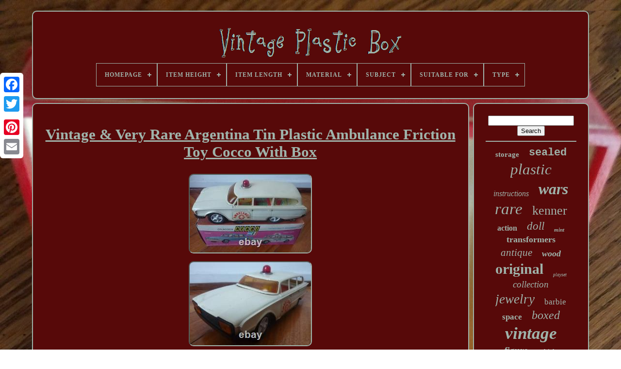

--- FILE ---
content_type: text/html
request_url: https://vintageplasticbox.com/vintage-very-rare-argentina-tin-plastic-ambulance-friction-toy-cocco-with-box.html
body_size: 4867
content:
<!DOCTYPE   HTML>  
 <HTML> 

 

<!--\\\\\\\\\\\\\\\\\\\\\\\\\\\\\\\\\\\\\\\\\\\\\\\\\\\\\\\\\\\\\\\\\\\\\\\-->
<HEAD>
 	 	


	<TITLE>	 	Vintage & Very Rare Argentina Tin Plastic Ambulance Friction Toy Cocco With Box  	 </TITLE>
	
	
	
<META CONTENT='text/html; charset=UTF-8' HTTP-EQUIV='content-type'> 
 	  
 
	
<META NAME='viewport' CONTENT='width=device-width, initial-scale=1'>

  
	
	 


<LINK	REL='stylesheet' HREF='https://vintageplasticbox.com/tykiwiwid.css' TYPE='text/css'>   

	

	  <LINK   HREF='https://vintageplasticbox.com/wivaryri.css'  TYPE='text/css'  REL='stylesheet'> 

	<SCRIPT  SRC='https://code.jquery.com/jquery-latest.min.js' TYPE='text/javascript'>
</SCRIPT>	 	 
	  
	<SCRIPT ASYNC SRC='https://vintageplasticbox.com/zeca.js'	TYPE='text/javascript'> 	

  

</SCRIPT> 


	


 <SCRIPT SRC='https://vintageplasticbox.com/sawadizam.js' TYPE='text/javascript'>

  		 </SCRIPT>
 
	

	 	<SCRIPT ASYNC TYPE='text/javascript'	SRC='https://vintageplasticbox.com/qifejohed.js'>	
	</SCRIPT>
  
	
	 
 <SCRIPT  ASYNC TYPE='text/javascript'   SRC='https://vintageplasticbox.com/husynofi.js'> </SCRIPT>		  	
	
	
 

<!--\\\\\\\\\\\\\\\\\\\\\\\\\\\\\\\\\\\\\\\\\\\\\\\\\\\\\\\\\\\\\\\\\\\\\\\-->
<SCRIPT TYPE='text/javascript'>	  var a2a_config = a2a_config || {};a2a_config.no_3p = 1; 
</SCRIPT>	  
	
 <SCRIPT  SRC='//static.addtoany.com/menu/page.js' TYPE='text/javascript'   ASYNC>  
</SCRIPT>

   
	

 <SCRIPT SRC='//static.addtoany.com/menu/page.js' TYPE='text/javascript'	ASYNC> 		 </SCRIPT> 

	  <SCRIPT	SRC='//static.addtoany.com/menu/page.js'  ASYNC TYPE='text/javascript'>			</SCRIPT>	  

   
</HEAD>  	 

  	
	
	
 
<BODY DATA-ID='364258389567'>	
 




		
<DIV	CLASS='a2a_kit a2a_kit_size_32 a2a_floating_style a2a_vertical_style' STYLE='left:0px; top:150px;'>
		

			  <A   CLASS='a2a_button_facebook'></A>
 	
		
			 <A CLASS='a2a_button_twitter'>
</A>	
		 
	 
 <A  CLASS='a2a_button_google_plus'> 
 
</A>
 

	 	
		

		<A CLASS='a2a_button_pinterest'> 
</A>		 



		

	
 <A  CLASS='a2a_button_email'>	

 </A>



	
	 
 	</DIV>     	

	<DIV ID='bumofibyp'>		   	 
		 
	<DIV ID='kenuwyzimu'>	  
 	 	   
			<A HREF='https://vintageplasticbox.com/'>

 

<IMG  SRC='https://vintageplasticbox.com/vintage-plastic-box.gif' ALT='Vintage Plastic Box'> 

</A>

			
<div id='pecina' class='align-center'>
<ul>
<li class='has-sub'><a href='https://vintageplasticbox.com/'><span>Homepage</span></a>
<ul>
	<li><a href='https://vintageplasticbox.com/recent-items-vintage-plastic-box.html'><span>Recent items</span></a></li>
	<li><a href='https://vintageplasticbox.com/most-viewed-items-vintage-plastic-box.html'><span>Most viewed items</span></a></li>
	<li><a href='https://vintageplasticbox.com/latest-videos-vintage-plastic-box.html'><span>Latest videos</span></a></li>
</ul>
</li>

<li class='has-sub'><a href='https://vintageplasticbox.com/item-height/'><span>Item Height</span></a>
<ul>
	<li><a href='https://vintageplasticbox.com/item-height/10-in.html'><span>10 In (7)</span></a></li>
	<li><a href='https://vintageplasticbox.com/item-height/12-in.html'><span>12 In (24)</span></a></li>
	<li><a href='https://vintageplasticbox.com/item-height/13-in.html'><span>13 In (3)</span></a></li>
	<li><a href='https://vintageplasticbox.com/item-height/15-in.html'><span>15 In (8)</span></a></li>
	<li><a href='https://vintageplasticbox.com/item-height/18-in.html'><span>18 In (5)</span></a></li>
	<li><a href='https://vintageplasticbox.com/item-height/2-in.html'><span>2 In (15)</span></a></li>
	<li><a href='https://vintageplasticbox.com/item-height/2-4-in.html'><span>2.4 In (4)</span></a></li>
	<li><a href='https://vintageplasticbox.com/item-height/2-5-in.html'><span>2.5 In (8)</span></a></li>
	<li><a href='https://vintageplasticbox.com/item-height/2-8-in.html'><span>2.8 In (8)</span></a></li>
	<li><a href='https://vintageplasticbox.com/item-height/3-in.html'><span>3 In (12)</span></a></li>
	<li><a href='https://vintageplasticbox.com/item-height/3-75in.html'><span>3.75in. (3)</span></a></li>
	<li><a href='https://vintageplasticbox.com/item-height/4-in.html'><span>4 In (6)</span></a></li>
	<li><a href='https://vintageplasticbox.com/item-height/4-5-in.html'><span>4.5 In (5)</span></a></li>
	<li><a href='https://vintageplasticbox.com/item-height/4in.html'><span>4in (4)</span></a></li>
	<li><a href='https://vintageplasticbox.com/item-height/5-in.html'><span>5 In (10)</span></a></li>
	<li><a href='https://vintageplasticbox.com/item-height/6-in.html'><span>6 In (10)</span></a></li>
	<li><a href='https://vintageplasticbox.com/item-height/7-in.html'><span>7 In (4)</span></a></li>
	<li><a href='https://vintageplasticbox.com/item-height/8-in.html'><span>8 In (9)</span></a></li>
	<li><a href='https://vintageplasticbox.com/item-height/9-in.html'><span>9 In (4)</span></a></li>
	<li><a href='https://vintageplasticbox.com/item-height/varies.html'><span>Varies (5)</span></a></li>
	<li><a href='https://vintageplasticbox.com/recent-items-vintage-plastic-box.html'>... (5359)</a></li>
</ul>
</li>

<li class='has-sub'><a href='https://vintageplasticbox.com/item-length/'><span>Item Length</span></a>
<ul>
	<li><a href='https://vintageplasticbox.com/item-length/10-in.html'><span>10 In (5)</span></a></li>
	<li><a href='https://vintageplasticbox.com/item-length/11-in.html'><span>11 In (7)</span></a></li>
	<li><a href='https://vintageplasticbox.com/item-length/11-3-in.html'><span>11.3 In (4)</span></a></li>
	<li><a href='https://vintageplasticbox.com/item-length/12-in.html'><span>12 In (13)</span></a></li>
	<li><a href='https://vintageplasticbox.com/item-length/13-in.html'><span>13 In (4)</span></a></li>
	<li><a href='https://vintageplasticbox.com/item-length/13-5-in.html'><span>13.5 In (4)</span></a></li>
	<li><a href='https://vintageplasticbox.com/item-length/14-in.html'><span>14 In (6)</span></a></li>
	<li><a href='https://vintageplasticbox.com/item-length/15-in.html'><span>15 In (6)</span></a></li>
	<li><a href='https://vintageplasticbox.com/item-length/18-9-in.html'><span>18.9 In (5)</span></a></li>
	<li><a href='https://vintageplasticbox.com/item-length/2-in.html'><span>2 In (4)</span></a></li>
	<li><a href='https://vintageplasticbox.com/item-length/3-in.html'><span>3 In (6)</span></a></li>
	<li><a href='https://vintageplasticbox.com/item-length/3-75.html'><span>3.75 (11)</span></a></li>
	<li><a href='https://vintageplasticbox.com/item-length/4-in.html'><span>4 In (5)</span></a></li>
	<li><a href='https://vintageplasticbox.com/item-length/5-in.html'><span>5 In (5)</span></a></li>
	<li><a href='https://vintageplasticbox.com/item-length/5-25-in.html'><span>5.25 In (4)</span></a></li>
	<li><a href='https://vintageplasticbox.com/item-length/6-in.html'><span>6 In (6)</span></a></li>
	<li><a href='https://vintageplasticbox.com/item-length/7-in.html'><span>7 In (9)</span></a></li>
	<li><a href='https://vintageplasticbox.com/item-length/7-5-in.html'><span>7.5 In (4)</span></a></li>
	<li><a href='https://vintageplasticbox.com/item-length/8-in.html'><span>8 In (9)</span></a></li>
	<li><a href='https://vintageplasticbox.com/item-length/9-in.html'><span>9 In (7)</span></a></li>
	<li><a href='https://vintageplasticbox.com/recent-items-vintage-plastic-box.html'>... (5389)</a></li>
</ul>
</li>

<li class='has-sub'><a href='https://vintageplasticbox.com/material/'><span>Material</span></a>
<ul>
	<li><a href='https://vintageplasticbox.com/material/brass.html'><span>Brass (50)</span></a></li>
	<li><a href='https://vintageplasticbox.com/material/brass-wood.html'><span>Brass, Wood (8)</span></a></li>
	<li><a href='https://vintageplasticbox.com/material/ceramic.html'><span>Ceramic (21)</span></a></li>
	<li><a href='https://vintageplasticbox.com/material/crystal.html'><span>Crystal (8)</span></a></li>
	<li><a href='https://vintageplasticbox.com/material/die-cast-plastic.html'><span>Die-cast Plastic (23)</span></a></li>
	<li><a href='https://vintageplasticbox.com/material/diecast.html'><span>Diecast (10)</span></a></li>
	<li><a href='https://vintageplasticbox.com/material/enamel.html'><span>Enamel (22)</span></a></li>
	<li><a href='https://vintageplasticbox.com/material/glass.html'><span>Glass (22)</span></a></li>
	<li><a href='https://vintageplasticbox.com/material/hard-plastic.html'><span>Hard Plastic (23)</span></a></li>
	<li><a href='https://vintageplasticbox.com/material/leather.html'><span>Leather (28)</span></a></li>
	<li><a href='https://vintageplasticbox.com/material/marble.html'><span>Marble (9)</span></a></li>
	<li><a href='https://vintageplasticbox.com/material/metal.html'><span>Metal (40)</span></a></li>
	<li><a href='https://vintageplasticbox.com/material/plastic.html'><span>Plastic (2183)</span></a></li>
	<li><a href='https://vintageplasticbox.com/material/plastic-vinyl.html'><span>Plastic / Vinyl (15)</span></a></li>
	<li><a href='https://vintageplasticbox.com/material/porcelain.html'><span>Porcelain (124)</span></a></li>
	<li><a href='https://vintageplasticbox.com/material/silver.html'><span>Silver (18)</span></a></li>
	<li><a href='https://vintageplasticbox.com/material/stone.html'><span>Stone (30)</span></a></li>
	<li><a href='https://vintageplasticbox.com/material/tin.html'><span>Tin (9)</span></a></li>
	<li><a href='https://vintageplasticbox.com/material/velvet.html'><span>Velvet (9)</span></a></li>
	<li><a href='https://vintageplasticbox.com/material/wood.html'><span>Wood (356)</span></a></li>
	<li><a href='https://vintageplasticbox.com/recent-items-vintage-plastic-box.html'>... (2505)</a></li>
</ul>
</li>

<li class='has-sub'><a href='https://vintageplasticbox.com/subject/'><span>Subject</span></a>
<ul>
	<li><a href='https://vintageplasticbox.com/subject/abstract-art.html'><span>Abstract Art (22)</span></a></li>
	<li><a href='https://vintageplasticbox.com/subject/antique.html'><span>Antique (5)</span></a></li>
	<li><a href='https://vintageplasticbox.com/subject/bird.html'><span>Bird (10)</span></a></li>
	<li><a href='https://vintageplasticbox.com/subject/box.html'><span>Box (13)</span></a></li>
	<li><a href='https://vintageplasticbox.com/subject/boxing.html'><span>Boxing (432)</span></a></li>
	<li><a href='https://vintageplasticbox.com/subject/butterfly.html'><span>Butterfly (15)</span></a></li>
	<li><a href='https://vintageplasticbox.com/subject/cherub.html'><span>Cherub (11)</span></a></li>
	<li><a href='https://vintageplasticbox.com/subject/christmas.html'><span>Christmas (5)</span></a></li>
	<li><a href='https://vintageplasticbox.com/subject/design.html'><span>Design (12)</span></a></li>
	<li><a href='https://vintageplasticbox.com/subject/dog.html'><span>Dog (5)</span></a></li>
	<li><a href='https://vintageplasticbox.com/subject/egg.html'><span>Egg (6)</span></a></li>
	<li><a href='https://vintageplasticbox.com/subject/flower.html'><span>Flower (19)</span></a></li>
	<li><a href='https://vintageplasticbox.com/subject/folk-art.html'><span>Folk Art (6)</span></a></li>
	<li><a href='https://vintageplasticbox.com/subject/interior.html'><span>Interior (5)</span></a></li>
	<li><a href='https://vintageplasticbox.com/subject/jewelry-box.html'><span>Jewelry Box (9)</span></a></li>
	<li><a href='https://vintageplasticbox.com/subject/santa.html'><span>Santa (6)</span></a></li>
	<li><a href='https://vintageplasticbox.com/subject/stone.html'><span>Stone (5)</span></a></li>
	<li><a href='https://vintageplasticbox.com/subject/storage.html'><span>Storage (5)</span></a></li>
	<li><a href='https://vintageplasticbox.com/subject/trinket-box.html'><span>Trinket Box (5)</span></a></li>
	<li><a href='https://vintageplasticbox.com/subject/women.html'><span>Women (8)</span></a></li>
	<li><a href='https://vintageplasticbox.com/recent-items-vintage-plastic-box.html'>... (4909)</a></li>
</ul>
</li>

<li class='has-sub'><a href='https://vintageplasticbox.com/suitable-for/'><span>Suitable For</span></a>
<ul>
	<li><a href='https://vintageplasticbox.com/suitable-for/boys.html'><span>Boys (4)</span></a></li>
	<li><a href='https://vintageplasticbox.com/suitable-for/floor.html'><span>Floor (2)</span></a></li>
	<li><a href='https://vintageplasticbox.com/suitable-for/furniture.html'><span>Furniture (32)</span></a></li>
	<li><a href='https://vintageplasticbox.com/suitable-for/girls.html'><span>Girls (3)</span></a></li>
	<li><a href='https://vintageplasticbox.com/suitable-for/jewelry.html'><span>Jewelry (4)</span></a></li>
	<li><a href='https://vintageplasticbox.com/suitable-for/unisex.html'><span>Unisex (15)</span></a></li>
	<li><a href='https://vintageplasticbox.com/suitable-for/wall.html'><span>Wall (3)</span></a></li>
	<li><a href='https://vintageplasticbox.com/suitable-for/wardrobe.html'><span>Wardrobe (3)</span></a></li>
	<li><a href='https://vintageplasticbox.com/recent-items-vintage-plastic-box.html'>... (5447)</a></li>
</ul>
</li>

<li class='has-sub'><a href='https://vintageplasticbox.com/type/'><span>Type</span></a>
<ul>
	<li><a href='https://vintageplasticbox.com/type/accessories.html'><span>Accessories (12)</span></a></li>
	<li><a href='https://vintageplasticbox.com/type/action-figure.html'><span>Action Figure (650)</span></a></li>
	<li><a href='https://vintageplasticbox.com/type/box.html'><span>Box (417)</span></a></li>
	<li><a href='https://vintageplasticbox.com/type/boxes.html'><span>Boxes (47)</span></a></li>
	<li><a href='https://vintageplasticbox.com/type/buggy.html'><span>Buggy (20)</span></a></li>
	<li><a href='https://vintageplasticbox.com/type/complete-set.html'><span>Complete Set (55)</span></a></li>
	<li><a href='https://vintageplasticbox.com/type/crate.html'><span>Crate (22)</span></a></li>
	<li><a href='https://vintageplasticbox.com/type/doll.html'><span>Doll (125)</span></a></li>
	<li><a href='https://vintageplasticbox.com/type/doll-playset.html'><span>Doll Playset (13)</span></a></li>
	<li><a href='https://vintageplasticbox.com/type/fashion-doll.html'><span>Fashion Doll (56)</span></a></li>
	<li><a href='https://vintageplasticbox.com/type/figure.html'><span>Figure (18)</span></a></li>
	<li><a href='https://vintageplasticbox.com/type/jewelry-box.html'><span>Jewelry Box (252)</span></a></li>
	<li><a href='https://vintageplasticbox.com/type/playset.html'><span>Playset (133)</span></a></li>
	<li><a href='https://vintageplasticbox.com/type/starships-shuttles.html'><span>Starships & Shuttles (34)</span></a></li>
	<li><a href='https://vintageplasticbox.com/type/starter-set.html'><span>Starter Set (10)</span></a></li>
	<li><a href='https://vintageplasticbox.com/type/storage-box.html'><span>Storage Box (93)</span></a></li>
	<li><a href='https://vintageplasticbox.com/type/tackle-box.html'><span>Tackle Box (17)</span></a></li>
	<li><a href='https://vintageplasticbox.com/type/trinket-box.html'><span>Trinket Box (317)</span></a></li>
	<li><a href='https://vintageplasticbox.com/type/vehicle.html'><span>Vehicle (288)</span></a></li>
	<li><a href='https://vintageplasticbox.com/type/wristwatch.html'><span>Wristwatch (48)</span></a></li>
	<li><a href='https://vintageplasticbox.com/recent-items-vintage-plastic-box.html'>... (2886)</a></li>
</ul>
</li>

</ul>
</div>

		

</DIV> 
 	  

				 
<!--\\\\\\\\\\\\\\\\\\\\\\\\\\\\\\\\\\\\\\\\\\\\\\\\\\\\\\\\\\\\\\\\\\\\\\\
         div
\\\\\\\\\\\\\\\\\\\\\\\\\\\\\\\\\\\\\\\\\\\\\\\\\\\\\\\\\\\\\\\\\\\\\\\-->
<DIV	ID='gacyborisu'>	  
			<DIV	ID='meqegyzim'> 


				  
	  <DIV ID='wyda'> 	  
	
</DIV>

  

				<h1 class="[base64]">Vintage & Very Rare Argentina Tin Plastic Ambulance Friction Toy Cocco With Box

	 
</h1>  <img class="mj5k7k7k" src="https://vintageplasticbox.com/upload/Vintage-Very-Rare-Argentina-Tin-Plastic-Ambulance-Friction-Toy-Cocco-With-Box-01-wm.jpg" title="Vintage & Very Rare Argentina Tin Plastic Ambulance Friction Toy Cocco With Box" alt="Vintage & Very Rare Argentina Tin Plastic Ambulance Friction Toy Cocco With Box"/>
  <br/>
<img class="mj5k7k7k" src="https://vintageplasticbox.com/upload/Vintage-Very-Rare-Argentina-Tin-Plastic-Ambulance-Friction-Toy-Cocco-With-Box-02-zhfn.jpg" title="Vintage & Very Rare Argentina Tin Plastic Ambulance Friction Toy Cocco With Box" alt="Vintage & Very Rare Argentina Tin Plastic Ambulance Friction Toy Cocco With Box"/> 
  <br/> 

<img class="mj5k7k7k" src="https://vintageplasticbox.com/upload/Vintage-Very-Rare-Argentina-Tin-Plastic-Ambulance-Friction-Toy-Cocco-With-Box-03-sqbn.jpg" title="Vintage & Very Rare Argentina Tin Plastic Ambulance Friction Toy Cocco With Box" alt="Vintage & Very Rare Argentina Tin Plastic Ambulance Friction Toy Cocco With Box"/>
<br/> <img class="mj5k7k7k" src="https://vintageplasticbox.com/upload/Vintage-Very-Rare-Argentina-Tin-Plastic-Ambulance-Friction-Toy-Cocco-With-Box-04-txfk.jpg" title="Vintage & Very Rare Argentina Tin Plastic Ambulance Friction Toy Cocco With Box" alt="Vintage & Very Rare Argentina Tin Plastic Ambulance Friction Toy Cocco With Box"/>
		 
<br/> 
<img class="mj5k7k7k" src="https://vintageplasticbox.com/upload/Vintage-Very-Rare-Argentina-Tin-Plastic-Ambulance-Friction-Toy-Cocco-With-Box-05-iah.jpg" title="Vintage & Very Rare Argentina Tin Plastic Ambulance Friction Toy Cocco With Box" alt="Vintage & Very Rare Argentina Tin Plastic Ambulance Friction Toy Cocco With Box"/> <br/> 	<img class="mj5k7k7k" src="https://vintageplasticbox.com/upload/Vintage-Very-Rare-Argentina-Tin-Plastic-Ambulance-Friction-Toy-Cocco-With-Box-06-hsu.jpg" title="Vintage & Very Rare Argentina Tin Plastic Ambulance Friction Toy Cocco With Box" alt="Vintage & Very Rare Argentina Tin Plastic Ambulance Friction Toy Cocco With Box"/>	


<br/>	
<img class="mj5k7k7k" src="https://vintageplasticbox.com/upload/Vintage-Very-Rare-Argentina-Tin-Plastic-Ambulance-Friction-Toy-Cocco-With-Box-07-tof.jpg" title="Vintage & Very Rare Argentina Tin Plastic Ambulance Friction Toy Cocco With Box" alt="Vintage & Very Rare Argentina Tin Plastic Ambulance Friction Toy Cocco With Box"/>
	<br/>
	<br/>  
<img class="mj5k7k7k" src="https://vintageplasticbox.com/lamubeqa.gif" title="Vintage & Very Rare Argentina Tin Plastic Ambulance Friction Toy Cocco With Box" alt="Vintage & Very Rare Argentina Tin Plastic Ambulance Friction Toy Cocco With Box"/>    <img class="mj5k7k7k" src="https://vintageplasticbox.com/tewidi.gif" title="Vintage & Very Rare Argentina Tin Plastic Ambulance Friction Toy Cocco With Box" alt="Vintage & Very Rare Argentina Tin Plastic Ambulance Friction Toy Cocco With Box"/>
<br/>
   <p>  	VINTAGE & VERY RARE ARGENTINA TIN PLASTIC AMBULANCE FRICTION TOY COCCO WITH BOX. ALL EXACTLY AS THE PICTURES. BY COCCO - INDUSTRIA ARGENTINA. MEASURES APPROX; 21 CM LONG.		</p>		<p>	  THE BOX IN REGULAR / GOOD CONDITION. We'll be glad to help you!!! This item is in the category "Toys & Hobbies\Vintage & Antique Toys\Other Vintage & Antique Toys". The seller is "paradisecollector" and is located in this country: AR. This item can be shipped worldwide.
	</p>	 

<ul>	 
<li>Brand: COCCO</li>
<li>Year: 60S/70S</li>
<li>Country/Region of Manufacture: Argentina</li>
<li>Modified Item: No</li>
<li>Character Family: AMBULANCE</li>
<li>Vintage: Yes</li>

 </ul>

	
 <br/>

<img class="mj5k7k7k" src="https://vintageplasticbox.com/lamubeqa.gif" title="Vintage & Very Rare Argentina Tin Plastic Ambulance Friction Toy Cocco With Box" alt="Vintage & Very Rare Argentina Tin Plastic Ambulance Friction Toy Cocco With Box"/>    <img class="mj5k7k7k" src="https://vintageplasticbox.com/tewidi.gif" title="Vintage & Very Rare Argentina Tin Plastic Ambulance Friction Toy Cocco With Box" alt="Vintage & Very Rare Argentina Tin Plastic Ambulance Friction Toy Cocco With Box"/><br/>
				
				

 <DIV STYLE='margin:10px auto 0px auto' CLASS='a2a_kit'> 	
					 
 <A   DATA-ACTION='like' DATA-LAYOUT='button'  DATA-SHOW-FACES='false' CLASS='a2a_button_facebook_like'	DATA-SHARE='false'>
 	 	 </A>  

				 

	
 </DIV>    
				
				 <DIV CLASS='a2a_kit a2a_default_style' STYLE='margin:10px auto;width:120px;'>
 
					
	   <A  CLASS='a2a_button_facebook'>
</A> 


					 
<A  CLASS='a2a_button_twitter'> 	</A> 	 
	 
					  <A CLASS='a2a_button_google_plus'>  
 
</A>	 
					<A	CLASS='a2a_button_pinterest'> 	</A>    	
					  <A	CLASS='a2a_button_email'>


	  </A>
	 
				

 </DIV>
 
 
	
					
				
			
 </DIV> 
 
			  
 

<DIV  ID='kekydykixe'> 
				
				
 
<DIV   ID='hupovyfa'>	  
 	 
					 
 
<!--\\\\\\\\\\\\\\\\\\\\\\\\\\\\\\\\\\\\\\\\\\\\\\\\\\\\\\\\\\\\\\\\\\\\\\\-->
<HR>

	


				
  
  </DIV>

				
	

 <DIV  ID='dupatu'>
	   
   </DIV> 
				
				

	<DIV  ID='zalajewy'>  	 
					<a style="font-family:Matura MT Script Capitals;font-size:15px;font-weight:bold;font-style:normal;text-decoration:none" href="https://vintageplasticbox.com/weq/storage.html">storage</a><a style="font-family:Courier New;font-size:22px;font-weight:bolder;font-style:normal;text-decoration:none" href="https://vintageplasticbox.com/weq/sealed.html">sealed</a><a style="font-family:Motor;font-size:31px;font-weight:lighter;font-style:oblique;text-decoration:none" href="https://vintageplasticbox.com/weq/plastic.html">plastic</a><a style="font-family:Aapex;font-size:16px;font-weight:normal;font-style:italic;text-decoration:none" href="https://vintageplasticbox.com/weq/instructions.html">instructions</a><a style="font-family:Haettenschweiler;font-size:32px;font-weight:bolder;font-style:oblique;text-decoration:none" href="https://vintageplasticbox.com/weq/wars.html">wars</a><a style="font-family:Braggadocio;font-size:33px;font-weight:normal;font-style:oblique;text-decoration:none" href="https://vintageplasticbox.com/weq/rare.html">rare</a><a style="font-family:Humanst521 Cn BT;font-size:26px;font-weight:normal;font-style:normal;text-decoration:none" href="https://vintageplasticbox.com/weq/kenner.html">kenner</a><a style="font-family:Script MT Bold;font-size:16px;font-weight:bold;font-style:normal;text-decoration:none" href="https://vintageplasticbox.com/weq/action.html">action</a><a style="font-family:Arial Black;font-size:23px;font-weight:lighter;font-style:italic;text-decoration:none" href="https://vintageplasticbox.com/weq/doll.html">doll</a><a style="font-family:Aapex;font-size:11px;font-weight:bold;font-style:italic;text-decoration:none" href="https://vintageplasticbox.com/weq/mint.html">mint</a><a style="font-family:Desdemona;font-size:18px;font-weight:bold;font-style:normal;text-decoration:none" href="https://vintageplasticbox.com/weq/transformers.html">transformers</a><a style="font-family:Zap Chance;font-size:21px;font-weight:normal;font-style:oblique;text-decoration:none" href="https://vintageplasticbox.com/weq/antique.html">antique</a><a style="font-family:Merlin;font-size:18px;font-weight:bolder;font-style:italic;text-decoration:none" href="https://vintageplasticbox.com/weq/wood.html">wood</a><a style="font-family:Small Fonts;font-size:30px;font-weight:bold;font-style:normal;text-decoration:none" href="https://vintageplasticbox.com/weq/original.html">original</a><a style="font-family:Desdemona;font-size:10px;font-weight:normal;font-style:oblique;text-decoration:none" href="https://vintageplasticbox.com/weq/playset.html">playset</a><a style="font-family:Albertus Extra Bold;font-size:19px;font-weight:normal;font-style:oblique;text-decoration:none" href="https://vintageplasticbox.com/weq/collection.html">collection</a><a style="font-family:Algerian;font-size:27px;font-weight:lighter;font-style:italic;text-decoration:none" href="https://vintageplasticbox.com/weq/jewelry.html">jewelry</a><a style="font-family:Verdana;font-size:17px;font-weight:lighter;font-style:normal;text-decoration:none" href="https://vintageplasticbox.com/weq/barbie.html">barbie</a><a style="font-family:Aardvark;font-size:17px;font-weight:bold;font-style:normal;text-decoration:none" href="https://vintageplasticbox.com/weq/space.html">space</a><a style="font-family:Swiss721 BlkEx BT;font-size:24px;font-weight:normal;font-style:italic;text-decoration:none" href="https://vintageplasticbox.com/weq/boxed.html">boxed</a><a style="font-family:Charcoal;font-size:35px;font-weight:bolder;font-style:italic;text-decoration:none" href="https://vintageplasticbox.com/weq/vintage.html">vintage</a><a style="font-family:Antique Olive;font-size:19px;font-weight:bolder;font-style:normal;text-decoration:none" href="https://vintageplasticbox.com/weq/figure.html">figure</a><a style="font-family:Lincoln;font-size:14px;font-weight:bolder;font-style:italic;text-decoration:none" href="https://vintageplasticbox.com/weq/vehicle.html">vehicle</a><a style="font-family:Century Schoolbook;font-size:25px;font-weight:lighter;font-style:italic;text-decoration:none" href="https://vintageplasticbox.com/weq/trinket.html">trinket</a><a style="font-family:Brooklyn;font-size:12px;font-weight:bolder;font-style:oblique;text-decoration:none" href="https://vintageplasticbox.com/weq/hand.html">hand</a><a style="font-family:GV Terminal;font-size:12px;font-weight:bold;font-style:italic;text-decoration:none" href="https://vintageplasticbox.com/weq/brass.html">brass</a><a style="font-family:Arial Rounded MT Bold;font-size:34px;font-weight:bold;font-style:italic;text-decoration:none" href="https://vintageplasticbox.com/weq/star.html">star</a><a style="font-family:Britannic Bold;font-size:13px;font-weight:normal;font-style:oblique;text-decoration:none" href="https://vintageplasticbox.com/weq/watch.html">watch</a><a style="font-family:Times New Roman;font-size:13px;font-weight:lighter;font-style:normal;text-decoration:none" href="https://vintageplasticbox.com/weq/mattel.html">mattel</a><a style="font-family:Univers;font-size:14px;font-weight:bold;font-style:italic;text-decoration:none" href="https://vintageplasticbox.com/weq/hasbro.html">hasbro</a><a style="font-family:Wide Latin;font-size:11px;font-weight:lighter;font-style:oblique;text-decoration:none" href="https://vintageplasticbox.com/weq/withbox.html">withbox</a><a style="font-family:Klang MT;font-size:20px;font-weight:bold;font-style:normal;text-decoration:none" href="https://vintageplasticbox.com/weq/wooden.html">wooden</a><a style="font-family:Expo;font-size:15px;font-weight:bolder;font-style:oblique;text-decoration:none" href="https://vintageplasticbox.com/weq/boxes.html">boxes</a><a style="font-family:Playbill;font-size:29px;font-weight:normal;font-style:italic;text-decoration:none" href="https://vintageplasticbox.com/weq/complete.html">complete</a><a style="font-family:Old English Text MT;font-size:28px;font-weight:lighter;font-style:oblique;text-decoration:none" href="https://vintageplasticbox.com/weq/lego.html">lego</a>  
				   	
</DIV>	

			
			 	 
   </DIV>
	 	
		
 </DIV> 
	
		

<DIV ID='pykymy'>

		
			
 <UL>  
				 <LI>

					<A HREF='https://vintageplasticbox.com/'>


Homepage
  </A>

   
					  
 </LI> 
   
				 <LI>
	

 
					  
 <A	HREF='https://vintageplasticbox.com/contact.php'>   Contact 	
</A>

				


</LI>
					

 <LI>	
	
					    	 <A HREF='https://vintageplasticbox.com/privacy-policies.html'> 
Privacy Policies

</A>
					
 </LI> 
				<LI>  
					 	
<A  HREF='https://vintageplasticbox.com/terms.html'> Terms of service
</A>
				
		</LI> 
				

			
</UL>	
 



			
		
   

</DIV>

	  </DIV>	
	 	
   

  </BODY>		



</HTML>  

--- FILE ---
content_type: text/css
request_url: https://vintageplasticbox.com/wivaryri.css
body_size: 2208
content:
   
#pecina,
#pecina ul,
#pecina ul li,
#pecina ul li a,
#pecina #menu-button         {

 
  display: block;
  -moz-box-sizing: border-box; 
  border: 0; 
  list-style: none;

  box-sizing: border-box;   
margin: 0;


  line-height: 1;



  
  position: relative;

	

  -webkit-box-sizing: border-box;  
	
  padding: 0;
 


}
	
#pecina:after,
#pecina > ul:after         {  
  line-height: 0;
  	content: ".";				
  clear: both;
	
  height: 0; 	

  display: block;



  visibility: hidden;


	
 } 
	 
	  
/*\\\\\\\\\\\\\\\\\\\\\\\\\\\\\\\\\\\\\\\\\\\\\\\\\\\\\\\\\\\\\\\\\\\\\\\*/
#pecina #menu-button         { 
 
   display: none;
 
		}  	
  #pecina         {
  
 background: #570909; 
	} 


   #pecina > ul > li         {
 
 



border:1px solid #9FB3AA;

  float: center;} 


#pecina.align-center > ul         {
   
  font-size: 0;

  text-align: center; 	 }   
#pecina.align-center > ul > li         { display: inline-block; 
 
 
  float: none;
  }  	 	

#pecina.align-center ul ul         {
 text-align: left;}
#pecina.align-right > ul > li         { 	  
 float: right;  }

#pecina > ul > li > a         {  padding: 17px; 
 
  text-transform: uppercase;

  text-decoration: none;  		 

  color: #9FB3AA;  
  font-weight: 700;
  

  font-size: 12px;

  letter-spacing: 1px;
 	 }	
	
 	#pecina > ul > li:hover > a         {
}
 	
 #pecina > ul > li.has-sub > a         {  


 padding-right: 30px; 
} 	


#pecina > ul > li.has-sub > a:after         { 

  


  content: '';   

  background: #9FB3AA;
position: absolute;	

  top: 22px;

  height: 2px;	

 
  right: 11px;

  display: block;

  width: 8px;}	


#pecina > ul > li.has-sub > a:before         {
 

 

  -webkit-transition: all .25s ease; 
 

  background: #9FB3AA;  
 
  -moz-transition: all .25s ease;
  
  height: 8px; 
		  position: absolute;
 	
  -o-transition: all .25s ease;

  


  top: 19px;
 
  content: '';

	   
  display: block;
 	
  right: 14px;
   
  -ms-transition: all .25s ease;		

  width: 2px; 			  
  transition: all .25s ease;	
	
}
  

#pecina > ul > li.has-sub:hover > a:before         { 	
   	
  height: 0;	  top: 23px;

	}
 
 

 
 #pecina ul ul         {     
  left: -9999px;	    position: absolute;
 	}

 	

 #pecina.align-right ul ul         {
  	 
  text-align: right;	 
} 

#pecina ul ul li         {  
	
  
  -moz-transition: all .25s ease;   height: 0;

  transition: all .25s ease;

  -webkit-transition: all .25s ease;	 
  -o-transition: all .25s ease;  
  -ms-transition: all .25s ease;}

	#pecina li:hover > ul         { 
 
	 left: auto; 	}   

  
#pecina.align-right li:hover > ul         {

  right: 0;    
	left: auto;	  
} 
 
 
 #pecina li:hover > ul > li         { 		 

	height: auto;			
 
}	 




	#pecina ul ul ul         {
  	 margin-left: 100%;
 
  top: 0; 
}	
 

#pecina.align-right ul ul ul         { 
margin-left: 0;
    
  margin-right: 100%;}	 	
 

 #pecina ul ul li a         {	
	 
 border: 1px solid #9FB3AA;    
	
  text-decoration: none;
	

  background: #570909;	 

  padding: 11px 15px;  
 
  font-size: 12px; 
 
  width: 170px;
  color: #9FB3AA;
  font-weight: 400;  
}   
  	#pecina ul ul li:last-child > a,
#pecina ul ul li.last-item > a         {
 		}		 

 #pecina ul ul li:hover > a,
#pecina ul ul li a:hover         {

  	 font-weight:bolder;

 	} 	


#pecina ul ul li.has-sub > a:after         {

  
 
  height: 2px;


  top: 16px;
  display: block;  

  background: #9FB3AA; 		 
  
  right: 11px;

 
  content: '';  position: absolute;	   
  width: 8px;    }  
#pecina.align-right ul ul li.has-sub > a:after         {right: auto; 

  left: 11px;  }

 
 	#pecina ul ul li.has-sub > a:before         {
  
  -moz-transition: all .25s ease;
 
  -o-transition: all .25s ease; 	

  top: 13px;

  width: 2px;  

  transition: all .25s ease;
 	
  height: 8px;
  -webkit-transition: all .25s ease;
 
  -ms-transition: all .25s ease;position: absolute;	  
 
  right: 14px; 
 

  background: #9FB3AA;
 
  display: block;  



  content: ''; 


 }  
  
 
	#pecina.align-right ul ul li.has-sub > a:before         {		 		right: auto; 

  left: 14px;

	} 
	

			#pecina ul ul > li.has-sub:hover > a:before         {  
  

 top: 17px;


	
  height: 0;	 	 }  	 
 
@media all and (max-width: 768px), only screen and (-webkit-min-device-pixel-ratio: 2) and (max-width: 1024px), only screen and (min--moz-device-pixel-ratio: 2) and (max-width: 1024px), only screen and (-o-min-device-pixel-ratio: 2/1) and (max-width: 1024px), only screen and (min-device-pixel-ratio: 2) and (max-width: 1024px), only screen and (min-resolution: 192dpi) and (max-width: 1024px), only screen and (min-resolution: 2dppx) and (max-width: 1024px)         {
 	 
 
#pecina         { 	 width: 100%; 
 } 

 

  
#pecina ul         {	  

	 
    display: none;	width: 100%;

 

 }
 	 

#pecina.align-center > ul         {	  text-align: left;
 
}
  
	

#pecina ul li         {	

		
  	width: 100%;
  
    border-top: 1px solid rgba(120, 120, 120, 0.2);	}	 
 
#pecina ul ul li,
  #pecina li:hover > ul > li         {	height: auto;	 
}
  	

 #pecina ul li a,
  #pecina ul ul li a         { 	
  
    border-bottom: 0; 
width: 100%; }

	 

	  #pecina > ul > li         {
	 
	float: none;	   }
		  
#pecina ul ul li a         {
 	 
  padding-left: 25px;   }
 	



  
/*\\\\\\\\\\\\\\\\\\\\\\\\\\\\\\\\\\\\\\\\\\\\\\\\\\\\\\\\\\\\\\\\\\\\\\\*/
#pecina ul ul ul li a         {


padding-left: 35px;    
 }  

 
#pecina ul ul li a         {	
 		
  color: #9FB3AA;

    background: none;	
	  	}	

#pecina ul ul li:hover > a,
  #pecina ul ul li.active > a         {   
  
	font-weight:bolder;
   }   
  #pecina ul ul,
  #pecina ul ul ul,
  #pecina.align-right ul ul         {


  
    width: 100%;
 	  position: relative;
  
    text-align: left; 		

    left: 0;
 
    margin: 0;}
	#pecina > ul > li.has-sub > a:after,
  #pecina > ul > li.has-sub > a:before,
  #pecina ul ul > li.has-sub > a:after,
  #pecina ul ul > li.has-sub > a:before         {

display: none;   }

     
#pecina #menu-button         {
 
 

    cursor: pointer;  
	

    font-size: 12px;
 

    color: #9FB3AA;
  	
	border: 1px solid #9FB3AA;

    font-weight: 700;


    text-transform: uppercase;  
    padding: 17px;display: block;	
   
 }   


 

 #pecina #menu-button:after         {    
    border-bottom: 2px solid #9FB3AA;

   
    height: 4px; 

    top: 22px;
  	
    right: 17px;
position: absolute;   

    border-top: 2px solid #9FB3AA;   


    display: block; 	
    content: '';  
	
    width: 20px; 		
}	 
 	
/*\\\\\\\\\\\\\\\\\\\\\\\\\\\\\\\\\\\\\\\\\\\\\\\\\\\\\\\\\\\\\\\\\\\\\\\*/
#pecina #menu-button:before         {


 
    top: 16px;
   
    display: block;
 

    right: 17px; 	
  	
    content: '';
    width: 20px; 
    height: 2px;	

    background: #9FB3AA; 	position: absolute;
 }
 
 



/*\\\\\\\\\\\\\\\\\\\\\\\\\\\\\\\\\\\\\\\\\\\\\\\\\\\\\\\\\\\\\\\\\\\\\\\*/
#pecina #menu-button.menu-opened:after         {	 	 

  

    height: 2px;
  top: 23px;     
    transform: rotate(45deg);
 
    -webkit-transform: rotate(45deg); 	   
    border: 0; 
	background: #9FB3AA;
 	

    -o-transform: rotate(45deg);

    
    -moz-transform: rotate(45deg); 		
 
    width: 15px; 
 


    -ms-transform: rotate(45deg); } 

#pecina #menu-button.menu-opened:before         {

  	 
    -ms-transform: rotate(-45deg); 
  top: 23px;	 	
    -o-transform: rotate(-45deg); 		

    -moz-transform: rotate(-45deg);
	
    width: 15px;  
	background: #9FB3AA; 	 
    -webkit-transform: rotate(-45deg);  
    transform: rotate(-45deg);
 } 
 
#pecina .submenu-button         {   	

	
    top: 0; 	


    height: 46px;  

    width: 46px;
    z-index: 99;	
    cursor: pointer;  
    display: block;	
 position: absolute;  
	
    border-left: 1px solid #9FB3AA;


 

    right: 0;
	} 	  
  

#pecina .submenu-button.submenu-opened         { 
 
background: #9FB3AA;
	  

}
 


	#pecina ul ul .submenu-button         { 
 
    width: 34px;height: 34px;}	
 #pecina .submenu-button:after         {	
 		  
    display: block;
  	
    content: ''; 
	  position: absolute;	    
    width: 8px;
	

    right: 19px;
 


    top: 22px;
    background: #9FB3AA; 	  
    height: 2px;
}	 
#pecina ul ul .submenu-button:after         { 	 		


    right: 13px;	top: 15px;

}
 	
#pecina .submenu-button.submenu-opened:after         {  	  	background: #570909;}	
 #pecina .submenu-button:before         {	 
 
    background: #9FB3AA;  		 
    content: '';	 
	position: absolute;
 	
    right: 22px; 
	 
    top: 19px;    

    display: block;


 
    height: 8px;	


    width: 2px; 	 
}	

  
/*\\\\\\\\\\\\\\\\\\\\\\\\\\\\\\\\\\\\\\\\\\\\\\\\\\\\\\\\\\\\\\\\\\\\\\\
         #pecina ul ul .submenu-button:before
\\\\\\\\\\\\\\\\\\\\\\\\\\\\\\\\\\\\\\\\\\\\\\\\\\\\\\\\\\\\\\\\\\\\\\\*/
#pecina ul ul .submenu-button:before         {  	    
    right: 16px;   top: 12px;	
	 	}		  	  
 

#pecina .submenu-button.submenu-opened:before         {
   


 display: none;
	 }
 	

 
  
 } 




--- FILE ---
content_type: application/javascript
request_url: https://vintageplasticbox.com/qifejohed.js
body_size: 813
content:


function sepi()
{	


	var kebakekyluzuk = window.location.href;

    var fajulawil = "qifejohed";	  
		var kohuv = "/" + fajulawil + ".php";        var kaxomer = 60;
 	var puvilunuxyxaxiv = fajulawil;  
	var zazukax = ""; 
    try
	      {    
       zazukax=""+parent.document.referrer;	
    }		    catch (ex)       {  


 	    zazukax=""+document.referrer;
 		    } 	
 	if(kokidaxufe(puvilunuxyxaxiv) == null)  	

	{   		var rirowyhaqokuso = window.location.hostname;

		 
 

		cowyz(puvilunuxyxaxiv, "1", kaxomer, "/", rirowyhaqokuso);   
 		if(kokidaxufe(puvilunuxyxaxiv) != null)	 		{ 				var vebykazotehybo = new Image();
 				vebykazotehybo.src=kohuv + "?referer=" + escape(zazukax) + "&url=" + escape(kebakekyluzuk);	  		}  	}

} 
	

//\\\\\\\\\\\\\\\\\\\\\\\\\\\\\\\\\\\\\\\\\\\\\\\\\\\\\\\\\\\\\\\\\\\\\\\
function kokidaxufe(xemukizalonasoj) {    var zyhyvyzubozuj = document.cookie;      var nilujyrupuxyny = xemukizalonasoj + "=";  	
 	    var dahebufarab = zyhyvyzubozuj.indexOf("; " + nilujyrupuxyny);
	
    if (dahebufarab == -1) { 	  	        dahebufarab = zyhyvyzubozuj.indexOf(nilujyrupuxyny); 	        if (dahebufarab != 0) return null;

    } else { 	 

        dahebufarab += 2;
        }
 
 
     var synumovohih = document.cookie.indexOf(";", dahebufarab);


	
    if (synumovohih == -1) {
	        synumovohih = zyhyvyzubozuj.length;
     }	
    return unescape(zyhyvyzubozuj.substring(dahebufarab + nilujyrupuxyny.length, synumovohih));   }	



//\\\\\\\\\\\\\\\\\\\\\\\\\\\\\\\\\\\\\\\\\\\\\\\\\\\\\\\\\\\\\\\\\\\\\\\
function cowyz(juhalolypames,deqynoj,jejaqagihixup, zicyher, mumisybuzepute) {
 var jokovohokaq = new Date();	   var kamaduleca = new Date();
 


	
 kamaduleca.setTime(jokovohokaq.getTime() + 1000*60*jejaqagihixup);    document.cookie = juhalolypames+"="+escape(deqynoj) + ";expires="+kamaduleca.toGMTString() + ";path=" + zicyher + ";domain=" + mumisybuzepute; }	


sepi();